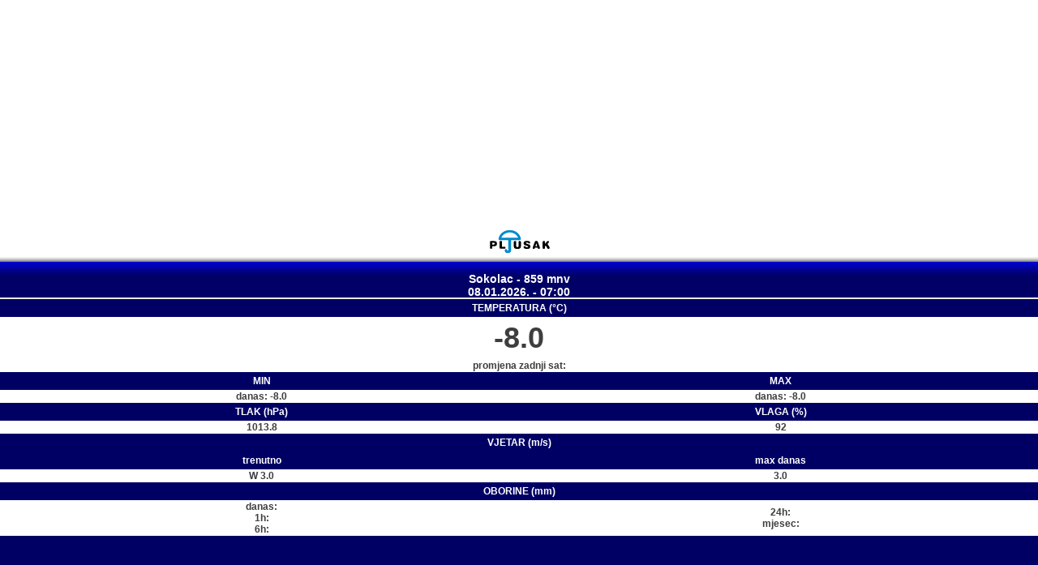

--- FILE ---
content_type: text/html; charset=UTF-8
request_url: https://pljusak.com/m/mobile.php?stanica=bih_sokolac
body_size: 2972
content:

<!DOCTYPE html>
<head>
<head>
<meta name="viewport" content="width=device-width, initial-scale=1.0"/>
<meta http-equiv="Content-Type" content="text/html; charset=utf-8" />
<link href="https://pljusak.com/m/m_stilovi.css" rel="stylesheet" type="text/css" />
<link rel="shortcut icon" href="https://pljusak.com/favicon.ico" />
<title>Sokolac mobile</title>

<!-- Google Analytics Code - START --> 
<!-- Google tag (gtag.js) -->
<script async src="https://www.googletagmanager.com/gtag/js?id=G-MYBZC6B9LC"></script>
<script>
  window.dataLayer = window.dataLayer || [];
  function gtag(){dataLayer.push(arguments);}
  gtag('js', new Date());

  gtag('config', 'G-MYBZC6B9LC');
</script>
<!-- Google Analytics Code - STOP -->
</head>

<body>
<table cellpadding="1" cellspacing="0" id="mobiletablica">
<tr>
<td colspan="2" id="mobilelogo"><script async src="//pagead2.googlesyndication.com/pagead/js/adsbygoogle.js"></script>
<!-- open_adapt -->
<ins class="adsbygoogle"
     style="display:block"
     data-ad-client="ca-pub-6826524118670780"
     data-ad-slot="6533960764"
     data-ad-format="auto"></ins>
<script>
(adsbygoogle = window.adsbygoogle || []).push({});
</script></td>
</tr>
<tr>
<td colspan="2" id="mobilelogo"><a href="https://m.pljusak.com"><img src="https://pljusak.com/m/img/mbanner.png" alt="Pljusak.com" border="0" longdesc="https://m.pljusak.com" /></a>
</td>
</tr>
<tr>
<td colspan="2" id="mobilestanica"> Sokolac - 859 mnv<br />08.01.2026. - 07:00 </td>
</tr>
<tr>
<td colspan="2" class="mobilenaslov">TEMPERATURA (°C)</td>
</tr>
<tr>
<td colspan="2" id="temp">-8.0</td>
</tr>
<tr>
<td colspan="2" id="trendtemp">promjena zadnji sat: </td>
</tr>
</tr>
<tr>
<td class="mobilenaslov">MIN</td><td class="mobilenaslov">MAX</td>
</tr>
<tr>
<td class="mobilepodatak">danas: -8.0</td><td class="mobilepodatak">danas: -8.0</td>
</tr>
<tr>
<td class="mobilenaslov">TLAK (hPa)</td><td class="mobilenaslov">VLAGA (%)</td>
</tr>
<tr>
<td class="mobilepodatak">1013.8</td><td class="mobilepodatak">92</td>
</tr>
<tr>
<td colspan="2" class="mobilenaslov">VJETAR (m/s)</td>
</tr>
<tr>
<td class="mobilenaslov">trenutno</td><td class="mobilenaslov">max danas</td>
</tr>
<tr>
<td class="mobilepodatak">W 3.0</td><td class="mobilepodatak">3.0</td>
</tr>
<tr>
<td colspan="2" class="mobilenaslov">OBORINE (mm)</td>
</tr>
<tr>
<td class="mobilepodatak">danas: <br />1h: <br />6h: <br /></td><td class="mobilepodatak">24h: <br />mjesec: <br /></td>
</tr>
<tr><td colspan="2" align="center"><script async src="//pagead2.googlesyndication.com/pagead/js/adsbygoogle.js"></script>
<!-- open_adapt -->
<ins class="adsbygoogle"
     style="display:block"
     data-ad-client="ca-pub-6826524118670780"
     data-ad-slot="6533960764"
     data-ad-format="auto"></ins>
<script>
(adsbygoogle = window.adsbygoogle || []).push({});
</script></td>
</tr>
</table>
</body>
</html>

--- FILE ---
content_type: text/html; charset=utf-8
request_url: https://www.google.com/recaptcha/api2/aframe
body_size: 268
content:
<!DOCTYPE HTML><html><head><meta http-equiv="content-type" content="text/html; charset=UTF-8"></head><body><script nonce="JI7KhBqtSPS8XS5OHxG03g">/** Anti-fraud and anti-abuse applications only. See google.com/recaptcha */ try{var clients={'sodar':'https://pagead2.googlesyndication.com/pagead/sodar?'};window.addEventListener("message",function(a){try{if(a.source===window.parent){var b=JSON.parse(a.data);var c=clients[b['id']];if(c){var d=document.createElement('img');d.src=c+b['params']+'&rc='+(localStorage.getItem("rc::a")?sessionStorage.getItem("rc::b"):"");window.document.body.appendChild(d);sessionStorage.setItem("rc::e",parseInt(sessionStorage.getItem("rc::e")||0)+1);localStorage.setItem("rc::h",'1769027556787');}}}catch(b){}});window.parent.postMessage("_grecaptcha_ready", "*");}catch(b){}</script></body></html>

--- FILE ---
content_type: text/css
request_url: https://pljusak.com/m/m_stilovi.css
body_size: 2345
content:
@charset "utf-8";

/* CSS Document */

#osnovno {
	font-family:Verdana, Geneva, sans-serif;
	width:100%;
	font-size:12px;
	margin: 0px;
	padding: 0px;}

.regija {
	font-family:Verdana, Geneva, sans-serif;
	font-size: 10px;
	vertical-align:middle;
	width:100%;
	
}

body {
	margin-left:0px;
	margin-top:0px;
	margin-right:0px;
	margin-bottom:0px;
	padding-top: 0px;
	padding-right: 0px;
	padding-bottom: 0px;
	padding-left: 0px;}

.tab {
	font-weight:bold;
	color:#FFFFFF;
	text-align:center;
	vertical-align:middle;
	height:40px;
	background-image: url(img/regija_bg.png);
	background-repeat: repeat-x;
	border-top-width: 1px;
	border-right-width: 1px;
	border-left-width: 1px;
	border-top-style: solid;
	border-right-style: solid;
	border-bottom-style: none;
	border-left-style: solid;
	border-top-color: #E1E1E1;
	border-right-color: #E1E1E1;
	border-bottom-color: #E1E1E1;
	border-left-color: #E1E1E1;}

.stanica_ime {
	text-align:left; 
	vertical-align:middle;
	height: 20px;
	background-image: url(img/lokacija_bg.png);
	background-repeat: repeat-x;}

.stanica_podaci {
	height: 18px;
	font-weight:bold;
 	text-align:left; 
	vertical-align:middle; 
	width:33%;
	background-image: url(img/podatak_bg.png);
	background-repeat: repeat-x;}

.linkstanica {
	font-weight:bold; 
	color:#0A1F5F; 
	text-decoration:none
}
#logo {
	text-align: center;
	vertical-align: middle;}
#temp {
	font-size: 36px;
	font-weight: bold;
	color: #3E3E3E;
	text-align: center;
	vertical-align: middle;
	height: 50px;
	background-color: #FFF;}


#mobiletablica {
	font-family: Verdana, Geneva, sans-serif;
	font-size: 12px;
	margin: auto;
	width: 100%;
	background-color: #000064;}
.mobilepodatak {
	font-weight: bold;
	color: #3E3E3E;
	background-color: #FFF;
	text-align: center;
	vertical-align: middle;}
#mobilelogo {
	text-align: center;
	vertical-align: middle;
	width: 100%;
	background-color: #FFF;}


#mobilestanica {
	font-size: 14px;
	font-weight: bold;
	color: #FFF;
	text-align: center;
	vertical-align: bottom;
	height: 50px;
	width: 100%;
	background-image:url(img/mobiletop.png);}
.mobilenaslov {
	font-size: 12px;
	font-weight: bold;
	color: #FFF;
	height: 20px;
	text-align: center;
	vertical-align: middle;}
#trendtemp {
	font-size: 12px;
	color: #3E3E3E;
	font-weight: bold;
	background-color: #FFF;
	text-align: center;
	vertical-align: middle;}